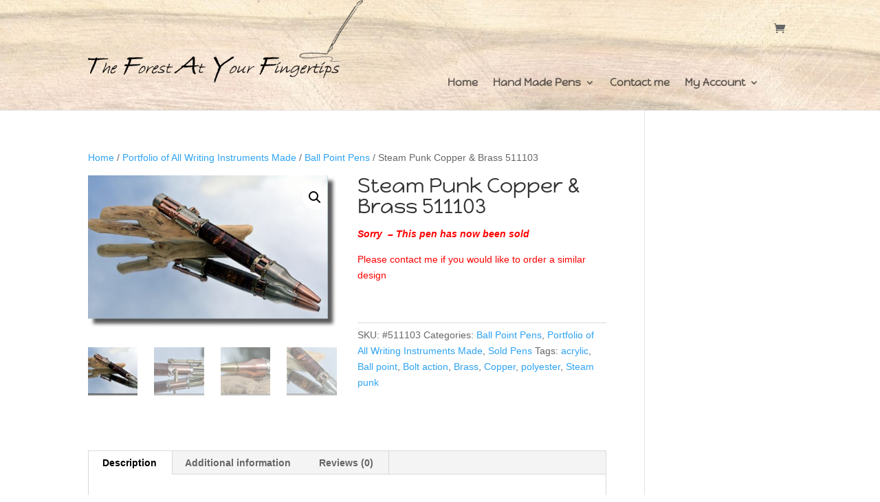

--- FILE ---
content_type: text/plain
request_url: https://www.google-analytics.com/j/collect?v=1&_v=j102&a=31189392&t=pageview&_s=1&dl=https%3A%2F%2Fwww.theforestatyourfingertips.com%2Fproduct%2Fsteam-punk-copper-brass-511103%2F%3Fdoing_wp_cron%3D1695517242.6903400421142578125000&ul=en-us%40posix&dt=Steam%20Punk%20Copper%20%26%20Brass%20511103%20%7C%20The%20Forest%20At%20Your%20Finger%20Tips&sr=1280x720&vp=1280x720&_u=IEBAAEABAAAAACAAI~&jid=1605283428&gjid=630436088&cid=719598329.1769013085&tid=UA-55012411-1&_gid=1825930011.1769013085&_r=1&_slc=1&z=1845607989
body_size: -456
content:
2,cG-JZTV4YT5F8